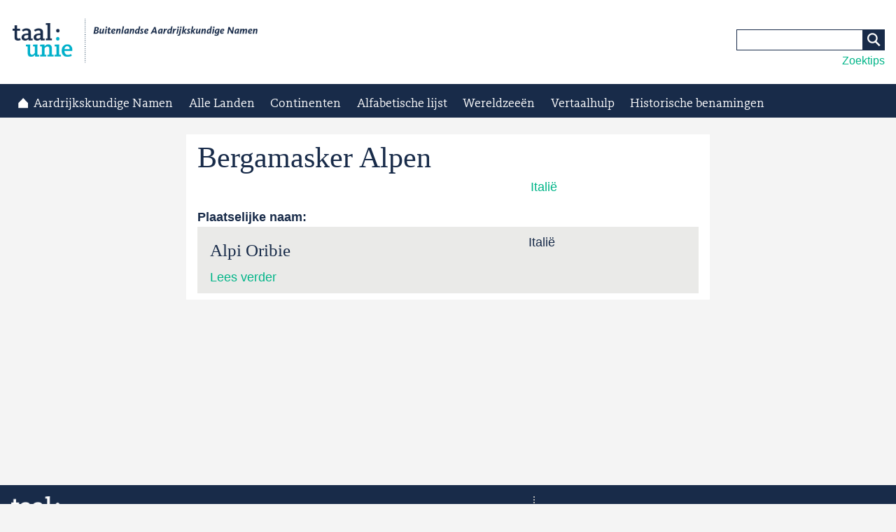

--- FILE ---
content_type: text/html; charset=utf-8
request_url: https://namen.taalunie.org/content/45381/bergamasker-alpen
body_size: 4181
content:
<!DOCTYPE html>
<html lang="nl">
<head>
    <title>Bergamasker Alpen | Buitenlandse Aardrijkskundige Namen</title>
<meta charset="utf-8" />
<link rel="canonical" href="/content/45381/bergamasker-alpen" />
<link rel="shortlink" href="/node/45381" />
<link rel="shortcut icon" href="https://namen.taalunie.org/sites/default/files/favicon.ico" type="image/vnd.microsoft.icon" />
<script type="application/ld+json">
{"@context":"http:\/\/schema.org","@type":"BreadcrumbList","itemListElement":[{"@type":"ListItem","position":1,"item":{"name":"Continenten","@id":"https:\/\/namen.taalunie.org\/continenten"}},{"@type":"ListItem","position":2,"item":{"name":"Europa","@id":"https:\/\/namen.taalunie.org\/continent\/eu"}},{"@type":"ListItem","position":3,"item":{"name":"Itali\u00eb","@id":"https:\/\/namen.taalunie.org\/land\/it"}}]}
</script><meta name="viewport" content="width=device-width, initial-scale=1.0, minimum-scale=1.0, maximum-scale=10.0" />
<meta http_equiv="X-UA-Compatible" content="IE=edge,chrome=1" />
<link href="/sites/all/themes/ntu_core/taalunie_basetheme/favicon/favicon.ico" rel="shortcut icon" />
<link href="/sites/all/themes/ntu_core/taalunie_basetheme/favicon/favicon-16x16.png" rel="icon" type="image/png" />
<link href="/sites/all/themes/ntu_core/taalunie_basetheme/favicon/favicon-32x32.png" rel="icon" type="image/png" />
<meta name="msapplication-TileColor" content="#ffffff" />
<meta name="msapplication-TileImage" content="/sites/all/themes/ntu_core/taalunie_basetheme/favicon/mstile-144x144.png" />
<meta name="application-name" content="Buitenlandse Aardrijkskundige Namen" />
<link href="/sites/all/themes/ntu_core/taalunie_basetheme/favicon/apple-touch-icon.png" rel="apple-touch-icon-precomposed" />
<link href="/sites/all/themes/ntu_core/taalunie_basetheme/favicon/apple-touch-icon-57x57.png" rel="apple-touch-icon" sizes="57x57" />
<link href="/sites/all/themes/ntu_core/taalunie_basetheme/favicon/apple-touch-icon-72x72.png" rel="apple-touch-icon" sizes="72x72" />
<link href="/sites/all/themes/ntu_core/taalunie_basetheme/favicon/apple-touch-icon-114x114.png" rel="apple-touch-icon" sizes="114x114" />
<link href="/sites/all/themes/ntu_core/taalunie_basetheme/favicon/apple-touch-icon-120x120.png" rel="apple-touch-icon" sizes="120x120" />
<link href="/sites/all/themes/ntu_core/taalunie_basetheme/favicon/apple-touch-icon-144x144.png" rel="apple-touch-icon" sizes="144x144" />
<link href="/sites/all/themes/ntu_core/taalunie_basetheme/favicon/apple-touch-icon-152x152.png" rel="apple-touch-icon" sizes="152x152" />
<style type="text/css" media="all">
@import url("https://namen.taalunie.org/modules/system/system.base.css?t8jjiy");
@import url("https://namen.taalunie.org/modules/system/system.messages.css?t8jjiy");
</style>
<style type="text/css" media="all">
@import url("https://namen.taalunie.org/sites/all/modules/date/date_api/date.css?t8jjiy");
@import url("https://namen.taalunie.org/modules/field/theme/field.css?t8jjiy");
@import url("https://namen.taalunie.org/modules/node/node.css?t8jjiy");
@import url("https://namen.taalunie.org/modules/user/user.css?t8jjiy");
@import url("https://namen.taalunie.org/sites/all/modules/views/css/views.css?t8jjiy");
@import url("https://namen.taalunie.org/sites/all/modules/ckeditor/css/ckeditor.css?t8jjiy");
</style>
<style type="text/css" media="all">
@import url("https://namen.taalunie.org/sites/all/modules/ctools/css/ctools.css?t8jjiy");
</style>
<style type="text/css" media="all">
@import url("https://namen.taalunie.org/sites/all/themes/ntu_core/taalunie_basetheme/css/screen.css?t8jjiy");
@import url("https://namen.taalunie.org/sites/all/themes/custom/taalunie_ban/css/subtheme.css?t8jjiy");
@import url("https://namen.taalunie.org/sites/all/themes/custom/taalunie_ban/css/custom.css?t8jjiy");
</style>

<!--[if lte IE 8]>
<link type="text/css" rel="stylesheet" href="https://namen.taalunie.org/sites/all/themes/ntu_core/taalunie_basetheme/css/old_ie.css?t8jjiy" media="all" />
<![endif]-->
<!--[if lte IE 8]>
<script type="text/javascript" src="/sites/all/themes/makeitso/js/html5shiv.js"></script>
<![endif]-->
</head>

<body class="html not-front not-logged-in no-sidebars page-node page-node- page-node-45381 node-type-ban i18n-nl taalunie-main-level" >

<header role="banner" >
            <div class="inner-wrap">
        <a class="skipcontent" href="#content">Ga naar de inhoud</a>
                <a class="logo" href="/"><img src="https://namen.taalunie.org/sites/default/files/logo_ban.png" alt ="Buitenlandse Aardrijkskundige Namen" /></a>
        
        <div class="menu-wrap">
         
         

  <form class="search" action="/zoeken" method="get" id="views-exposed-form-zoeken-page" accept-charset="UTF-8"><div><div class="views-exposed-form">
  <div class="views-exposed-widgets clearfix">
          <div id="edit-naar-wrapper" class="views-exposed-widget views-widget-filter-combine">
                        <div class="views-widget">
          <div class="form-item form-type-textfield form-item-naar">
 <input type="text" id="edit-naar" name="naar" value="" size="30" maxlength="128" class="form-text" />
</div>
        </div>
                  <div class="description">
            Zoek naar een woord of een deel van een woord.          </div>
              </div>
                    <div class="views-exposed-widget views-submit-button">
      <input type="submit" id="edit-submit-zoeken" name="" value="Zoeken" class="form-submit" />    </div>
      </div>
</div>
</div></form>
<div class="block">
		<script src="https://ajax.googleapis.com/ajax/libs/jquery/1.11.3/jquery.min.js"></script>
<style type="text/css">
#box-overlay {width: 300px;height: 170px;
    position: fixed;
    text-align:left;
    z-index:100;
    top:0;
    bottom: 0;
    left: 0;
    right: 0;
    margin: auto;
    padding: 10px;
    border:1px solid #182B49; 
    box-shadow: 6px 6px 9px #3D484E !important;
    background-color:#FFFFFF;
    display:none;}</style>
<div id="box">
	<a href="#" id="tips">Zoektips</a></div>
<div id="box-overlay">
	<h3>
		Exact zoeken</h3>
	<p>Gebruik dubbele aanhalingstekens ("Tel Aviv", "Somalisch Hoogland") als je enkel resultaten wil zien die exact je zoekterm bevatten.</p>
	<div align="center">
		<button id="box-close">Sluiten</button></div>
</div>
<script type="text/javascript" charset="utf-8">
     $("#tips").click( function() {
        $("#box-overlay").show();
     } );
     $("#box-close").click( function() {
       $("#box-overlay").hide();
     } );
</script></div>
 
        </div>
    </div>
</header>

<nav role="navigation">
    <a href="#" class="toggle-menu">menu</a>
    <a href="#" class="toggle-search">zoeken</a>
             
             

  

<ul class="menu"><li class="first leaf menu-mlid-392"><a href="/" class="home">Aardrijkskundige Namen</a></li>
<li class="expanded menu-mlid-333"><a href="/landen">Alle Landen</a></li>
<li class="expanded menu-mlid-332"><a href="/continenten">Continenten</a><ul class="menu"><li class="first leaf menu-mlid-533"><a href="/continent/af">Afrika</a></li>
<li class="leaf menu-mlid-527"><a href="/continent/an">Antarctica</a></li>
<li class="leaf menu-mlid-532"><a href="/continent/oc">Australië &amp; Oceanië</a></li>
<li class="leaf menu-mlid-530"><a href="/continent/as">Azië</a></li>
<li class="leaf menu-mlid-531"><a href="/continent/eu">Europa</a></li>
<li class="leaf menu-mlid-529"><a href="/continent/na">Noord- en Midden-Amerika</a></li>
<li class="last leaf menu-mlid-528"><a href="/continent/sa">Zuid-Amerika</a></li>
</ul></li>
<li class="leaf menu-mlid-426"><a href="/alle-entiteiten-alfabetisch">Alfabetische lijst</a></li>
<li class="leaf menu-mlid-649"><a href="/wereld-en-wereldzee%C3%ABn">Wereldzeeën</a></li>
<li class="leaf menu-mlid-423"><a href="/vertaalhulp">Vertaalhulp</a></li>
<li class="last leaf menu-mlid-651"><a href="/historische-benamingen">Historische benamingen</a></li>
</ul>
<div class="menu-wrap menu-wrap-secondary"></div>

 
    </nav>

<main role="main">  
    <div class="inner-wrap">
                                
        
        <a id="content" tabindex="0"></a>

        
        
        <div class="main-content">
        
                         

   

<article id="node-45381" class="node node-ban" >
                    <h1 id="page-title" >Bergamasker Alpen</h1>
        
    
    <div class="required-fields entity-meta-info"><div class="field field-name-field-land field-type-entityreference field-label-hidden"><div class="field-items"><div class="field-item even"><a href="/land/it">Italië</a></div></div></div></div><div class="field field-name-field-endoniem field-type-entityreference field-label-above"><div class="field-label">Plaatselijke naam:&nbsp;</div><div class="field-items"><div class="field-item even"> 

<article id="node-45380" class="node node-ban node-teaser" >
                    <h2 >Alpi Oribie</h2>
        
    
    <div class="required-fields entity-meta-info"><div class="field field-name-field-land field-type-entityreference field-label-hidden"><div class="field-items"><div class="field-item even">Italië</div></div></div></div>
        <div class="link-wrapper">
        <ul class="links inline"><li class="node-readmore first last"><a href="/content/45380/alpi-oribie" rel="tag" title="Alpi Oribie">Lees verder<span class="element-invisible"> over Alpi Oribie</span></a></li>
</ul>    </div>
    
    </article></div></div></div>
    
    </article> 
        
                </div>
        
            </div>
</main>

<footer>
    <div class="inner-wrap">
    <img src="/sites/all/themes/ntu_core/taalunie_basetheme/img/taalunie-logo-neg.png" alt="Taalunie logo" class="logo" />
                <div class="footer-menu"><ul class="menu footer-menu-1"><li class="menu-643 first"><a href="/verantwoording">Verantwoording</a></li>
<li class="menu-644"><a href="/wijzigingen">Wijzigingen</a></li>
<li class="menu-645 last"><a href="/toponymische-richtlijnen">Toponymische richtlijnen</a></li>
</ul><ul class="menu footer-menu-2"><li class="menu-640 first"><a href="http://taalunieversum.org/algemeen/vrijwaring">Vrijwaring</a></li>
<li class="menu-699 last"><a href="https://over.taalunie.org/privacyverklaring">Privacyverklaring</a></li>
</ul></div>        <p class="copyright">&copy; Taalunie 2026, alle rechten voorbehouden. </p>
    </div>
</footer>

<script type="text/javascript" src="//ajax.googleapis.com/ajax/libs/jquery/1.10.2/jquery.min.js"></script>
<script type="text/javascript">
<!--//--><![CDATA[//><!--
window.jQuery || document.write("<script src='/sites/all/modules/jquery_update/replace/jquery/1.10/jquery.min.js'>\x3C/script>")
//--><!]]>
</script>
<script type="text/javascript" src="https://namen.taalunie.org/sites/default/files/js/js_38VWQ3jjQx0wRFj7gkntZr077GgJoGn5nv3v05IeLLo.js"></script>
<script type="text/javascript" src="https://namen.taalunie.org/sites/default/files/js/js_GXX3_hi_jjMKTfzrf3fUYdZyDJ5LNeJ_kbR2nVaX3Ng.js"></script>
<script type="text/javascript">
<!--//--><![CDATA[//><!--
(function(i,s,o,g,r,a,m){i["GoogleAnalyticsObject"]=r;i[r]=i[r]||function(){(i[r].q=i[r].q||[]).push(arguments)},i[r].l=1*new Date();a=s.createElement(o),m=s.getElementsByTagName(o)[0];a.async=1;a.src=g;m.parentNode.insertBefore(a,m)})(window,document,"script","https://www.google-analytics.com/analytics.js","ga");ga("create", "UA-732507-23", {"cookieDomain":"auto"});ga("set", "anonymizeIp", true);ga("send", "pageview");
//--><!]]>
</script>
<script type="text/javascript" src="https://namen.taalunie.org/sites/default/files/js/js_zsU7pE_En9PuEzx00IjN_iCxIwgABAiEwJNkh1iTG9k.js"></script>
<script type="text/javascript" src="https://namen.taalunie.org/sites/default/files/js/js_L4ggw9gQkRLSfzZ22yAPhfox5X25gh27MrXf6CDABaE.js"></script>
<script type="text/javascript">
<!--//--><![CDATA[//><!--
jQuery.extend(Drupal.settings, {"basePath":"\/","pathPrefix":"","ajaxPageState":{"theme":"taalunie_ban","theme_token":"MiX8igEOGGPSwIUwUCdapIv2JjYb4tnXAKmI4Wi0tfk","js":{"\/\/ajax.googleapis.com\/ajax\/libs\/jquery\/1.10.2\/jquery.min.js":1,"0":1,"misc\/jquery-extend-3.4.0.js":1,"misc\/jquery-html-prefilter-3.5.0-backport.js":1,"misc\/jquery.once.js":1,"misc\/drupal.js":1,"public:\/\/languages\/nl_p61lM_7_z3f6Ioy8Fmuw3oiyHospqqTds2CQSUtSxqA.js":1,"sites\/all\/modules\/google_analytics\/googleanalytics.js":1,"1":1,"sites\/all\/modules\/field_group\/field_group.js":1,"sites\/all\/themes\/ntu_core\/taalunie_basetheme\/js\/vendor\/viewportSize-min.js":1,"sites\/all\/themes\/ntu_core\/taalunie_basetheme\/js\/custom.js":1},"css":{"modules\/system\/system.base.css":1,"modules\/system\/system.messages.css":1,"sites\/all\/modules\/date\/date_api\/date.css":1,"modules\/field\/theme\/field.css":1,"modules\/node\/node.css":1,"modules\/user\/user.css":1,"sites\/all\/modules\/views\/css\/views.css":1,"sites\/all\/modules\/ckeditor\/css\/ckeditor.css":1,"sites\/all\/modules\/ctools\/css\/ctools.css":1,"sites\/all\/themes\/ntu_core\/taalunie_basetheme\/css\/screen.css":1,"sites\/all\/themes\/custom\/taalunie_ban\/css\/subtheme.css":1,"sites\/all\/themes\/custom\/taalunie_ban\/css\/custom.css":1,"sites\/all\/themes\/ntu_core\/taalunie_basetheme\/css\/old_ie.css":1}},"urlIsAjaxTrusted":{"\/zoeken":true},"googleanalytics":{"trackOutbound":1,"trackMailto":1,"trackDownload":1,"trackDownloadExtensions":"7z|aac|arc|arj|asf|asx|avi|bin|csv|doc(x|m)?|dot(x|m)?|exe|flv|gif|gz|gzip|hqx|jar|jpe?g|js|mp(2|3|4|e?g)|mov(ie)?|msi|msp|pdf|phps|png|ppt(x|m)?|pot(x|m)?|pps(x|m)?|ppam|sld(x|m)?|thmx|qtm?|ra(m|r)?|sea|sit|tar|tgz|torrent|txt|wav|wma|wmv|wpd|xls(x|m|b)?|xlt(x|m)|xlam|xml|z|zip"},"field_group":{"html5":"full","html-element":"teaser"}});
//--><!]]>
</script>
</body>

</html>
